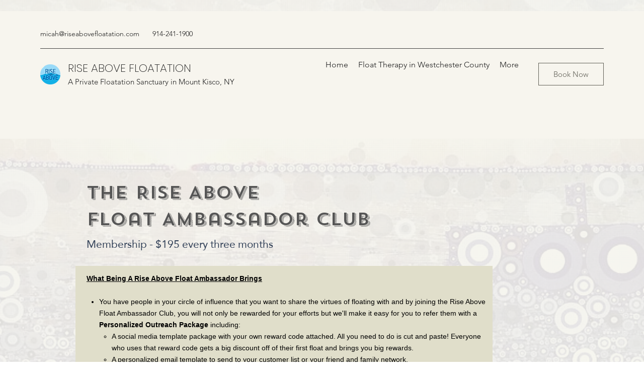

--- FILE ---
content_type: text/plain
request_url: https://www.google-analytics.com/j/collect?v=1&_v=j102&a=1450962810&t=pageview&_s=1&dl=https%3A%2F%2Fwww.riseabovefloatation.com%2Fambassador-club&ul=en-us%40posix&dt=Float%20Ambassador%20Club%20%7C%20RiseAboveFloatation&sr=1280x720&vp=1280x720&_u=YEBAAAABAAAAAC~&jid=704272863&gjid=836454044&cid=1938451942.1769163528&tid=UA-56532751-1&_gid=410298785.1769163528&_r=1&_slc=1&gtm=45He61m0n81T6BW423v76365033za200zd76365033&gcd=13l3l3l3l1l1&dma=0&tag_exp=103116026~103200004~104527907~104528501~104684208~104684211~105391253~115616985~115938465~115938469~116185179~116185180~116682875~116992598~117025848~117041587~117042505~117223559&z=1623310218
body_size: -454
content:
2,cG-VH67CW3MDH